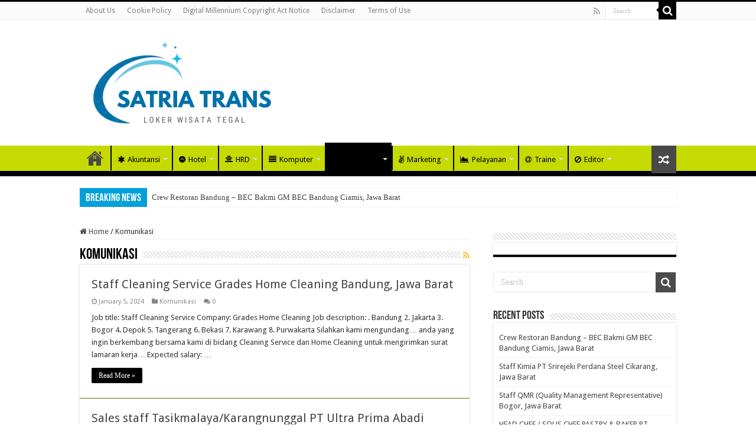

--- FILE ---
content_type: text/html; charset=utf-8
request_url: https://www.google.com/recaptcha/api2/aframe
body_size: 266
content:
<!DOCTYPE HTML><html><head><meta http-equiv="content-type" content="text/html; charset=UTF-8"></head><body><script nonce="El121gz717LiJZpaG9-jdA">/** Anti-fraud and anti-abuse applications only. See google.com/recaptcha */ try{var clients={'sodar':'https://pagead2.googlesyndication.com/pagead/sodar?'};window.addEventListener("message",function(a){try{if(a.source===window.parent){var b=JSON.parse(a.data);var c=clients[b['id']];if(c){var d=document.createElement('img');d.src=c+b['params']+'&rc='+(localStorage.getItem("rc::a")?sessionStorage.getItem("rc::b"):"");window.document.body.appendChild(d);sessionStorage.setItem("rc::e",parseInt(sessionStorage.getItem("rc::e")||0)+1);localStorage.setItem("rc::h",'1768350005914');}}}catch(b){}});window.parent.postMessage("_grecaptcha_ready", "*");}catch(b){}</script></body></html>